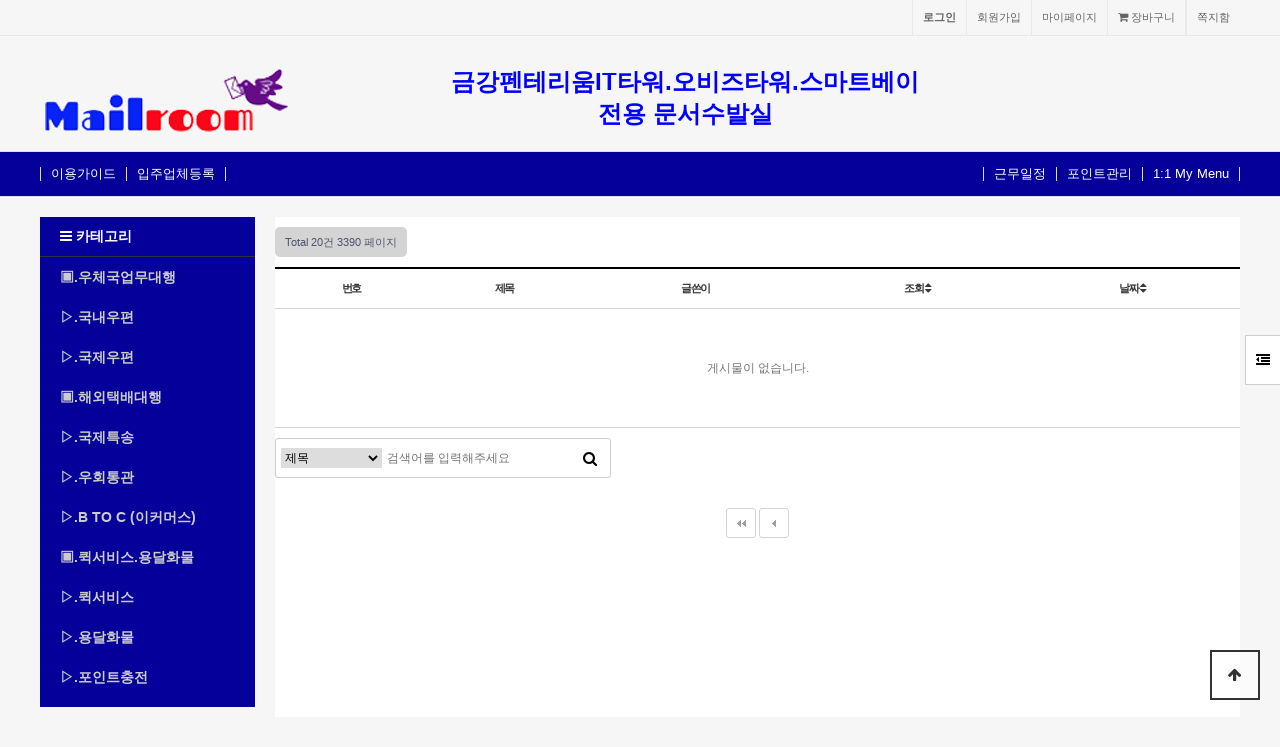

--- FILE ---
content_type: text/html; charset=utf-8
request_url: https://m.mailroom.co.kr/bbs/board.php?bo_table=notice&sop=and&sst=wr_datetime&sod=desc&sfl=&stx=&sca=&page=3390
body_size: 28152
content:
<!doctype html>
<html lang="ko">
<head>
<meta charset="utf-8">
<meta name="description" content="문서수발실 메일룸">
<meta name="keywords" content="문서수발실,물류대행,우체국접수대행,국제특송운송,택배접수">
<meta property="og:type" content="mailroom">
<meta property="og:title" content="메일룸-문서수발실 ">
<meta property="og:description" content="문서수발실,물류대행,우체국접수대행,국제특송운송,택배접수">
<meta property="og:image" content="http://m.mailroom.co.kr/main.png">
<meta property="og:url" content="http://m.mailroom.co.kr">
<meta http-equiv="imagetoolbar" content="no">
<meta http-equiv="X-UA-Compatible" content="IE=edge">
<meta name="description" content="문서수발실 메일룸">
<meta name="keywords" content="문서수발실,물류대행,우체국접수대행,국제특송운송,택배접수"> 
<meta property="og:type" content="mailroom">
<meta property="og:title" content="메일룸-문서수발실 ">
<meta property="og:description" content="문서수발실,물류대행,우체국접수대행,국제특송운송,택배접수">
<meta property="og:image" content="http://m.mailroom.co.kr/main.png">
<meta property="og:url" content="http://m.mailroom.co.kr">
<link rel="shortcut icon" href="/favicon.png" type="image/x-ico" />
<title>공지사항 3390 페이지 | 문서수발실</title>
<link rel="stylesheet" href="https://m.mailroom.co.kr/theme/basic/css/default_shop.css?ver=171222">
<link rel="stylesheet" href="https://m.mailroom.co.kr/skin/shop/basic/style.css?ver=171222">
<link rel="stylesheet" href="https://m.mailroom.co.kr/theme/basic/skin/outlogin/shop_basic/style.css?ver=171222">
<link rel="stylesheet" href="https://m.mailroom.co.kr/theme/basic/skin/latest/shop_basic/style.css?ver=171222">
<link rel="stylesheet" href="https://m.mailroom.co.kr/theme/basic/skin/visit/shop_basic/style.css?ver=171222">
<link rel="stylesheet" href="https://m.mailroom.co.kr/skin/board/basic/style.css?ver=171222">
<!--[if lte IE 8]>
<script src="https://m.mailroom.co.kr/js/html5.js"></script>
<![endif]-->
<script>
// 자바스크립트에서 사용하는 전역변수 선언
var g5_url       = "https://m.mailroom.co.kr";
var g5_bbs_url   = "https://m.mailroom.co.kr/bbs";
var g5_is_member = "";
var g5_is_admin  = "";
var g5_is_mobile = "";
var g5_bo_table  = "notice";
var g5_sca       = "";
var g5_editor    = "smarteditor2";
var g5_cookie_domain = "";
</script>
<script src="https://m.mailroom.co.kr/js/jquery-1.8.3.min.js"></script>
<script src="https://m.mailroom.co.kr/js/jquery.shop.menu.js?ver=171222"></script>
<script src="https://m.mailroom.co.kr/js/common.js?ver=171222"></script>
<script src="https://m.mailroom.co.kr/js/wrest.js?ver=171222"></script>
<script src="https://m.mailroom.co.kr/js/placeholders.min.js"></script>
<link rel="stylesheet" href="https://m.mailroom.co.kr/js/font-awesome/css/font-awesome.min.css">
<script src="https://m.mailroom.co.kr/js/jquery.bxslider.js"></script>
</head>
<body>

<!-- 상단 시작 { -->

<div id="hd">
    <h1 id="hd_h1">공지사항 3390 페이지</h1>

    <div id="skip_to_container"><a href="#container">본문 바로가기</a></div>

        <div id="tnb">
        <h3>회원메뉴</h3>
        <ul>
                        <li><a href="/bbs/memo.php" target="_blank">쪽지함</a></li>
            <li class="tnb_cart"><a href="https://m.mailroom.co.kr/shop/cart.php"><i class="fa fa-shopping-cart" aria-hidden="true"></i> 장바구니</a></li>
            <li><a href="https://m.mailroom.co.kr/shop/mypage.php">마이페이지</a></li>
                        <li><a href="https://m.mailroom.co.kr/bbs/register.php">회원가입</a></li>
            <li><a href="https://m.mailroom.co.kr/bbs/login.php?url=%2Fbbs%2Fboard.php%3Fbo_table%3Dnotice%26sop%3Dand%26sst%3Dwr_datetime%26sod%3Ddesc%26sfl%3D%26stx%3D%26sca%3D%26page%3D3390"><b>로그인</b></a></li>
                    </ul>
    </div>
    <div id="hd_wrapper">
        <div id="logo"><a href="https://m.mailroom.co.kr/shop/"><img src="https://m.mailroom.co.kr/data/common/logo_img" alt="문서수발실"></a></div>
        <table border="0" width="790" height="85" style="color:blue; text-align: center; font-size: 2em; font-weight: bold";>
            <td>금강펜테리움IT타워.오비즈타워.스마트베이<br> 전용 문서수발실</td>
        </table>
        <!--<div id="hd_sch">
            <h3>쇼핑몰 검색</h3>
            <form name="frmsearch1" action="https://m.mailroom.co.kr/shop/search.php" onsubmit="return search_submit(this);">

            <label for="sch_str" class="sound_only">검색어<strong class="sound_only"> 필수</strong></label>
            <input type="text" name="q" value="" id="sch_str" required placeholder="원하시는 서비스를 찾아 보세요.">
            <button type="submit" id="sch_submit"><i class="fa fa-search" aria-hidden="true"></i><span class="sound_only">검색</span></button>

            </form>
            <script>
            function search_submit(f) {
                if (f.q.value.length < 2) {
                    alert("검색어는 두글자 이상 입력하십시오.");
                    f.q.select();
                    f.q.focus();
                    return false;
                }
                return true;
            }
            </script>
        </div>-->

        <!-- 쇼핑몰 배너 시작 { -->
        
        <!-- } 쇼핑몰 배너 끝 -->
    </div>
    <div id="hd_menu">
        <ul>

            <li><a href="https://m.mailroom.co.kr/bbs/faq.php"><span style="color:white";>이용가이드</span?</a></li>
            <li><a href="https://m.mailroom.co.kr/bbs/board.php?bo_table=company"><span style="color:white";>입주업체등록</span></a></li>

            <!--<li><a href="https://m.mailroom.co.kr/bbs/content.php?co_id=epost"><span style="color:white";>메일룸업무</span></a></li>-->
            <!--<li><a href="https://m.mailroom.co.kr/bbs/content.php?co_id=express"><span style="color:white";>해외택배</span></a></li>
            <li><a href="https://m.mailroom.co.kr/bbs/content.php?co_id=btoc"><span style="color:white";>B2C(e커머스)</span></a></li>-->
            <li class="hd_menu_right"><a href="https://m.mailroom.co.kr/bbs/qalist.php"><span style="color:white";>1:1 My Menu</a></li>

            <li class="hd_menu_right"><a href="/bbs/board.php?bo_table=point"><span style="color:white";>포인트관리</a></li>

            <li class="hd_menu_right"><a href="/bbs/board.php?bo_table=schedule"><span style="color:white";>근무일정</a></li>


            <!--<li class="hd_menu_right"><a href="https://m.mailroom.co.kr/shop/personalpay.php"><span style="color:white";>개인결제<span></a></li>
            <li class="hd_menu_right"><a href="https://m.mailroom.co.kr/shop/itemuselist.php"><span style="color:white";>사용후기<span></a></li>-->
            <!--<li class="hd_menu_right"><a href="https://m.mailroom.co.kr/shop/couponzone.php"><span style="color:white";>쿠폰존<span></a></li>-->

        </ul>
    </div>
</div>
<div id="side_menu">
    <button type="button" id="btn_sidemenu" class="btn_sidemenu_cl"><i class="fa fa-outdent" aria-hidden="true"></i><span class="sound_only">사이드메뉴버튼</span></button>
    <div class="side_menu_wr">
        
<!-- 로그인 전 아웃로그인 시작 { -->
<section id="ol_before" class="ol">
    <h2>회원로그인</h2>
    <form name="foutlogin" action="https://m.mailroom.co.kr/bbs/login_check.php" onsubmit="return fhead_submit(this);" method="post" autocomplete="off">
    <fieldset>
        <input type="hidden" name="url" value="%2Fbbs%2Fboard.php%3Fbo_table%3Dnotice%26sop%3Dand%26sst%3Dwr_datetime%26sod%3Ddesc%26sfl%3D%26stx%3D%26sca%3D%26page%3D3390">
        <label for="ol_id" id="ol_idlabel" class="sound_only">회원아이디<strong>필수</strong></label>
        <input type="text" id="ol_id" name="mb_id" required class="required frm_input" maxlength="20" placeholder="아이디">
        <label for="ol_pw" id="ol_pwlabel" class="sound_only">비밀번호<strong>필수</strong></label>
        <input type="password" name="mb_password" id="ol_pw" required class="required frm_input" maxlength="20" placeholder="비밀번호">
        <div id="ol_auto">
            <input type="checkbox" name="auto_login" value="1" id="auto_login">
            <label for="auto_login" id="auto_login_label">자동로그인</label>
        </div>
        <input type="submit" id="ol_submit" value="로그인" class="btn_b02">
        <div id="ol_svc">
            <a href="https://m.mailroom.co.kr/bbs/register.php"><b>회원가입</b></a> /
            <a href="https://m.mailroom.co.kr/bbs/password_lost.php" id="ol_password_lost">정보찾기</a>
        </div>

    </fieldset>
    </form>
</section>

<script>
$omi = $('#ol_id');
$omp = $('#ol_pw');
$omi_label = $('#ol_idlabel');
$omi_label.addClass('ol_idlabel');
$omp_label = $('#ol_pwlabel');
$omp_label.addClass('ol_pwlabel');

$(function() {

    $("#auto_login").click(function(){
        if ($(this).is(":checked")) {
            if(!confirm("자동로그인을 사용하시면 다음부터 회원아이디와 비밀번호를 입력하실 필요가 없습니다.\n\n공공장소에서는 개인정보가 유출될 수 있으니 사용을 자제하여 주십시오.\n\n자동로그인을 사용하시겠습니까?"))
                return false;
        }
    });
});

function fhead_submit(f)
{
    return true;
}
</script>
<!-- } 로그인 전 아웃로그인 끝 -->
        <div class="side_menu_shop">
            <button type="button" class="btn_side_shop">오늘본상품<span class="count">0</span></button>
            
<!-- 오늘 본 상품 시작 { -->
<div id="stv" class="op_area">
    <h2>
        오늘 본 상품
    </h2>

    
        <p class="li_empty">없음</p>

        
</div>

<script src="https://m.mailroom.co.kr/js/scroll_oldie.js"></script>
<!-- } 오늘 본 상품 끝 -->            <button type="button" class="btn_side_shop">장바구니<span class="count">0</span></button>
            
<!-- 장바구니 간략 보기 시작 { -->
<aside id="sbsk" class="op_area">
    <h2>장바구니</h2>
    <form name="skin_frmcartlist" id="skin_sod_bsk_list" method="post" action="https://m.mailroom.co.kr/shop/cartupdate.php">
    <ul>
    <li class="li_empty">장바구니 상품 없음</li>
    </ul>
        <a href="https://m.mailroom.co.kr/shop/cart.php" class="btn01 go_cart">장바구니 바로가기</a>
    </form>
</aside>
<!-- } 장바구니 간략 보기 끝 -->

            <!--<button type="button" class="btn_side_shop">위시리스트<span class="count">0</span></button>-->
            
<!-- 위시리스트 간략 보기 시작 { -->
<aside id="swish" class="op_area">
    <h2>위시리스트</h2>

    <ul>
    <li class="li_empty">위시리스트 없음</li>
    </ul>

</aside>
<!-- } 위시리스트 간략 보기 끝 -->
        </div>


    </div>
</div>


<script>
$(function (){

    $(".btn_sidemenu_cl").on("click", function() {
        $(".side_menu_wr").toggle();
        $(".fa-outdent").toggleClass("fa-indent")
    });

    $(".btn_side_shop").on("click", function() {
        $(this).next(".op_area").slideToggle(300).siblings(".op_area").slideUp();
    });
});
</script>


<div id="wrapper">

    <div id="aside">

        
<!-- 쇼핑몰 카테고리 시작 { -->
<nav id="gnb">
    <h2>쇼핑몰 카테고리</h2>
    <button type="button" id="menu_open"><i class="fa fa-bars" aria-hidden="true"></i> 카테고리</button>
    <ul id="gnb_1dul">
                <li class="gnb_1dli" style="z-index:998">
          <a href="https://m.mailroom.co.kr/shop/list.php?ca_id=10" class="gnb_1da">▣.우체국업무대행</a>
       </li>
                <li class="gnb_1dli" style="z-index:997">
          <a href="https://m.mailroom.co.kr/shop/list.php?ca_id=20" class="gnb_1da">▷.국내우편</a>
       </li>
                <li class="gnb_1dli" style="z-index:996">
          <a href="https://m.mailroom.co.kr/shop/list.php?ca_id=30" class="gnb_1da">▷.국제우편</a>
       </li>
                <li class="gnb_1dli" style="z-index:995">
          <a href="https://m.mailroom.co.kr/shop/list.php?ca_id=40" class="gnb_1da">▣.해외택배대행</a>
       </li>
                <li class="gnb_1dli" style="z-index:994">
          <a href="https://m.mailroom.co.kr/shop/list.php?ca_id=50" class="gnb_1da">▷.국제특송</a>
       </li>
                <li class="gnb_1dli" style="z-index:993">
          <a href="https://m.mailroom.co.kr/shop/list.php?ca_id=80" class="gnb_1da">▷.우회통관</a>
       </li>
                <li class="gnb_1dli" style="z-index:992">
          <a href="https://m.mailroom.co.kr/shop/list.php?ca_id=90" class="gnb_1da">▷.B TO C (이커머스)</a>
       </li>
                <li class="gnb_1dli" style="z-index:991">
          <a href="https://m.mailroom.co.kr/shop/list.php?ca_id=a0" class="gnb_1da">▣.퀵서비스.용달화물</a>
       </li>
                <li class="gnb_1dli" style="z-index:990">
          <a href="https://m.mailroom.co.kr/shop/list.php?ca_id=b0" class="gnb_1da">▷.퀵서비스</a>
       </li>
                <li class="gnb_1dli" style="z-index:989">
          <a href="https://m.mailroom.co.kr/shop/list.php?ca_id=c0" class="gnb_1da">▷.용달화물</a>
       </li>
                <li class="gnb_1dli" style="z-index:988">
          <a href="https://m.mailroom.co.kr/shop/list.php?ca_id=d0" class="gnb_1da">▷.포인트충전</a>
       </li>
            </ul>
</nav>
<!-- } 쇼핑몰 카테고리 끝 -->
        <div id="category">
    <button type="button" class="close_btn"><i class="fa fa-times" aria-hidden="true"></i> 카테고리<span class="sound_only">닫기</span></button>

    <div class="ct_wr">
        <ul class="cate">
            <li class="cate_li_1">
                <a href="https://m.mailroom.co.kr/shop/list.php?ca_id=10" class="cate_li_1_a">▣.우체국업무대행</a>
                            </li>
                    <li class="cate_li_1">
                <a href="https://m.mailroom.co.kr/shop/list.php?ca_id=20" class="cate_li_1_a">▷.국내우편</a>
                <ul class="sub_cate sub_cate1">
                    <li class="cate_li_2">
                        <a href="https://m.mailroom.co.kr/shop/list.php?ca_id=2010">익일특급</a>
                    </li>
                                    <li class="cate_li_2">
                        <a href="https://m.mailroom.co.kr/shop/list.php?ca_id=2020">등기통상</a>
                    </li>
                                    <li class="cate_li_2">
                        <a href="https://m.mailroom.co.kr/shop/list.php?ca_id=2030">준등기</a>
                    </li>
                                    <li class="cate_li_2">
                        <a href="https://m.mailroom.co.kr/shop/list.php?ca_id=2040">등기소포(택배)</a>
                    </li>
                                    <li class="cate_li_2">
                        <a href="https://m.mailroom.co.kr/shop/list.php?ca_id=2041">내용증명</a>
                    </li>
                                    <li class="cate_li_2">
                        <a href="https://m.mailroom.co.kr/shop/list.php?ca_id=2042">기타우편업무</a>
                    </li>
                </ul>
            </li>
                    <li class="cate_li_1">
                <a href="https://m.mailroom.co.kr/shop/list.php?ca_id=30" class="cate_li_1_a">▷.국제우편</a>
                <ul class="sub_cate sub_cate1">
                    <li class="cate_li_2">
                        <a href="https://m.mailroom.co.kr/shop/list.php?ca_id=3010">EMS국제특급</a>
                    </li>
                                    <li class="cate_li_2">
                        <a href="https://m.mailroom.co.kr/shop/list.php?ca_id=3020">EMS프리미엄</a>
                    </li>
                                    <li class="cate_li_2">
                        <a href="https://m.mailroom.co.kr/shop/list.php?ca_id=3030">국제소포(항공)</a>
                    </li>
                                    <li class="cate_li_2">
                        <a href="https://m.mailroom.co.kr/shop/list.php?ca_id=3040">국제소포(선편)</a>
                    </li>
                </ul>
            </li>
                    <li class="cate_li_1">
                <a href="https://m.mailroom.co.kr/shop/list.php?ca_id=40" class="cate_li_1_a">▣.해외택배대행</a>
                            </li>
                    <li class="cate_li_1">
                <a href="https://m.mailroom.co.kr/shop/list.php?ca_id=50" class="cate_li_1_a">▷.국제특송</a>
                            </li>
                    <li class="cate_li_1">
                <a href="https://m.mailroom.co.kr/shop/list.php?ca_id=80" class="cate_li_1_a">▷.우회통관</a>
                            </li>
                    <li class="cate_li_1">
                <a href="https://m.mailroom.co.kr/shop/list.php?ca_id=90" class="cate_li_1_a">▷.B TO C (이커머스)</a>
                            </li>
                    <li class="cate_li_1">
                <a href="https://m.mailroom.co.kr/shop/list.php?ca_id=a0" class="cate_li_1_a">▣.퀵서비스.용달화물</a>
                            </li>
                    <li class="cate_li_1">
                <a href="https://m.mailroom.co.kr/shop/list.php?ca_id=b0" class="cate_li_1_a">▷.퀵서비스</a>
                            </li>
                    <li class="cate_li_1">
                <a href="https://m.mailroom.co.kr/shop/list.php?ca_id=c0" class="cate_li_1_a">▷.용달화물</a>
                            </li>
                    <li class="cate_li_1">
                <a href="https://m.mailroom.co.kr/shop/list.php?ca_id=d0" class="cate_li_1_a">▷.포인트충전</a>
                            </li>
        </ul>
    </div>
</div>

<script>
$(function (){
    var $category = $("#category");

    $("#menu_open").on("click", function() {
        $category.css("display","block");
    });

    $("#category .close_btn").on("click", function(){
        $category.css("display","none");
    });
});
$(document).mouseup(function (e){
	var container = $("#category");
	if( container.has(e.target).length === 0)
	container.hide();
});
</script>
        
        <!-- 커뮤니티 최신글 시작 { -->
        <section id="sidx_lat">
            <h2>커뮤니티 최신글</h2>
            
<div class="lat">
    <strong class="lat_title"><i class="fa fa-list-ul" aria-hidden="true"></i> <a href="https://m.mailroom.co.kr/bbs/board.php?bo_table=notice">공지사항</a></strong>
    <ul>
            <li>
            <a href="https://m.mailroom.co.kr/bbs/board.php?bo_table=notice&amp;wr_id=20">필리핀, OTP(One Ti…</a>        </li>
            <li>
            <a href="https://m.mailroom.co.kr/bbs/board.php?bo_table=notice&amp;wr_id=19">중국행 중고품(Used It…</a>        </li>
            <li>
            <a href="https://m.mailroom.co.kr/bbs/board.php?bo_table=notice&amp;wr_id=18">비상 상황 수수료의 조정(호…</a>        </li>
            <li>
            <a href="https://m.mailroom.co.kr/bbs/board.php?bo_table=notice&amp;wr_id=17">EMS 프리미엄 접수중지 국…</a>        </li>
            <li>
            <a href="https://m.mailroom.co.kr/bbs/board.php?bo_table=notice&amp;wr_id=16">마스크 수출관련 변경사항 안…</a>        </li>
            <li>
            <a href="https://m.mailroom.co.kr/bbs/board.php?bo_table=notice&amp;wr_id=15">이란 운송료 Surcharg…</a>        </li>
            </ul>
</div>
        </section>

        <!-- } 커뮤니티 최신글 끝 -->
<div>문서수발실 이용을 감사드립니다.</div>
        
        
<!-- 접속자집계 시작 { -->
<section id="visit">
    <h2><i class="fa fa-users" aria-hidden="true"></i>  금일 접수 건수</h2>
    <dl>
        <dt><i class="fa fa-user-o" aria-hidden="true"></i> 접수</dt>
        <dd>5,233</dd>
        <!--<dt><i class="fa fa-user-o" aria-hidden="true"></i> 어제</dt>
        <dd>5,390</dd>
        <dt><i class="fa fa-user-o" aria-hidden="true"></i> 최대</dt>
        <dd>7,347</dd>-->
        <dt><i class="fa fa-user-o" aria-hidden="true"></i> 전체</dt>
        <dd>344,185</dd>
    </dl>
    </section>
<!-- } 접속자집계 끝 -->
    </div>
<!-- } 상단 끝 -->

    <!-- 콘텐츠 시작 { -->
    <div id="container">
                <!-- 글자크기 조정 display:none 되어 있음 시작 { -->
        <div id="text_size">
            <button class="no_text_resize" onclick="font_resize('container', 'decrease');">작게</button>
            <button class="no_text_resize" onclick="font_default('container');">기본</button>
            <button class="no_text_resize" onclick="font_resize('container', 'increase');">크게</button>
        </div>
        <!-- } 글자크기 조정 display:none 되어 있음 끝 -->

<!-- 게시판 목록 시작 { -->
<div id="bo_list" style="width:100%">


    <!-- 게시판 페이지 정보 및 버튼 시작 { -->
    <div id="bo_btn_top">
        <div id="bo_list_total">
            <span>Total 20건</span>
            3390 페이지
        </div>

            </div>
    <!-- } 게시판 페이지 정보 및 버튼 끝 -->

    <!-- 게시판 카테고리 시작 { -->
        <!-- } 게시판 카테고리 끝 -->

    <form name="fboardlist" id="fboardlist" action="./board_list_update.php" onsubmit="return fboardlist_submit(this);" method="post">
    <input type="hidden" name="bo_table" value="notice">
    <input type="hidden" name="sfl" value="">
    <input type="hidden" name="stx" value="">
    <input type="hidden" name="spt" value="">
    <input type="hidden" name="sca" value="">
    <input type="hidden" name="sst" value="wr_datetime">
    <input type="hidden" name="sod" value="desc">
    <input type="hidden" name="page" value="3390">
    <input type="hidden" name="sw" value="">

    <div class="tbl_head01 tbl_wrap">
        <table>
        <caption>공지사항 목록</caption>
        <thead>
        <tr>
                        <th scope="col">번호</th>
            <th scope="col">제목</th>
            <th scope="col">글쓴이</th>
            <th scope="col"><a href="/bbs/board.php?bo_table=notice&amp;sop=and&amp;sst=wr_hit&amp;sod=desc&amp;sfl=&amp;stx=&amp;sca=&amp;page=3390">조회 <i class="fa fa-sort" aria-hidden="true"></i></a></th>
                                    <th scope="col"><a href="/bbs/board.php?bo_table=notice&amp;sop=and&amp;sst=wr_datetime&amp;sod=asc&amp;sfl=&amp;stx=&amp;sca=&amp;page=3390">날짜  <i class="fa fa-sort" aria-hidden="true"></i></a></th>
        </tr>
        </thead>
        <tbody>
                <tr><td colspan="5" class="empty_table">게시물이 없습니다.</td></tr>        </tbody>
        </table>
    </div>

    
    </form>
     
       <!-- 게시판 검색 시작 { -->
    <fieldset id="bo_sch">
        <legend>게시물 검색</legend>

        <form name="fsearch" method="get">
        <input type="hidden" name="bo_table" value="notice">
        <input type="hidden" name="sca" value="">
        <input type="hidden" name="sop" value="and">
        <label for="sfl" class="sound_only">검색대상</label>
        <select name="sfl" id="sfl">
            <option value="wr_subject">제목</option>
            <option value="wr_content">내용</option>
            <option value="wr_subject||wr_content">제목+내용</option>
            <option value="mb_id,1">회원아이디</option>
            <option value="mb_id,0">회원아이디(코)</option>
            <option value="wr_name,1">글쓴이</option>
            <option value="wr_name,0">글쓴이(코)</option>
        </select>
        <label for="stx" class="sound_only">검색어<strong class="sound_only"> 필수</strong></label>
        <input type="text" name="stx" value="" required id="stx" class="sch_input" size="25" maxlength="20" placeholder="검색어를 입력해주세요">
        <button type="submit" value="검색" class="sch_btn"><i class="fa fa-search" aria-hidden="true"></i><span class="sound_only">검색</span></button>
        </form>
    </fieldset>
    <!-- } 게시판 검색 끝 -->   
</div>




<!-- 페이지 -->
<nav class="pg_wrap"><span class="pg"><a href="./board.php?bo_table=notice&amp;sst=wr_datetime&amp;sod=desc&amp;sop=and&amp;page=1" class="pg_page pg_start">처음</a>
<a href="./board.php?bo_table=notice&amp;sst=wr_datetime&amp;sod=desc&amp;sop=and&amp;page=3380" class="pg_page pg_prev">이전</a>
</span></nav>

<!-- } 게시판 목록 끝 -->

    </div>
    <!-- } 콘텐츠 끝 -->

<!-- 하단 시작 { -->
</div>

<div id="ft">
    <div class="ft_wr">
        <ul class="ft_ul">
            <li><a href="http://mailroom.co.kr" target="_blank">회사소개</a></li>
            <li><a href="https://m.mailroom.co.kr/bbs/content.php?co_id=provision">서비스이용약관</a></li>
            <li><a href="https://m.mailroom.co.kr/bbs/content.php?co_id=privacy">개인정보처리방침</a></li>
            <li><a href="https://m.mailroom.co.kr/bbs/board.php?bo_table=notice&amp;sop=and&amp;sst=wr_datetime&amp;sod=desc&amp;page=3390&amp;device=mobile">모바일버전</a></li>
        </ul>

        <a href="https://m.mailroom.co.kr/shop/" id="ft_logo"><img src="https://m.mailroom.co.kr/data/common/logo_img2" alt="처음으로"></a>

        <div class="ft_info">
            <span><b>회사명</b> : 메일룸(문서수발실)</span>
            <span><b>주소</b> : 경기도 의왕시 이미로40 인덕원IT밸리 A-B101호</span><br>
            <span><b>사업자 등록번호</b> : 138-12-71370</span>
            <span><b>대표</b> : 이종식</span>
            <span><b>전화</b> : 031-8069-7788</span>
            <span><b>팩스</b> : 031-8069-7790</span><br>
            <!-- <span><b>운영자</b> 메일룸</span><br> -->
            <span><b>통신판매업신고번호</b> : 제2018-경기의왕-0308호</span>
            <span><b>개인정보 보호책임자</b> : 관리부장</span>

            <span><b>상업서류송달업번호</b> : 서울 제2018-96호</span><br>
            Copyright &copy; 2001-2013 : 메일룸(문서수발실). All Rights Reserved.
        </div>

        <div class="ft_cs">
            <h2>고객센터(빠른연결)</h2>
            <strong>031-337-5544</strong>
            <p>월-금 am 9:00 - pm 05:00<br>점심시간 : am 12:00 - pm 01:00</p>
        </div>
        <button type="button" id="top_btn"><i class="fa fa-arrow-up" aria-hidden="true"></i><span class="sound_only">상단으로</span></button>
        <script>

        $(function() {
            $("#top_btn").on("click", function() {
                $("html, body").animate({scrollTop:0}, '500');
                return false;
            });
        });
        </script>
    </div>

</div>

<!-- Global site tag (gtag.js) - Google Analytics -->
<script async src="https://www.googletagmanager.com/gtag/js?id=UA-127459353-1"></script>
<script>
  window.dataLayer = window.dataLayer || [];
  function gtag(){dataLayer.push(arguments);}
  gtag('js', new Date());

  gtag('config', 'UA-127459353-1');
</script>
<script src="https://m.mailroom.co.kr/js/sns.js"></script>
<!-- } 하단 끝 -->



<!-- ie6,7에서 사이드뷰가 게시판 목록에서 아래 사이드뷰에 가려지는 현상 수정 -->
<!--[if lte IE 7]>
<script>
$(function() {
    var $sv_use = $(".sv_use");
    var count = $sv_use.length;

    $sv_use.each(function() {
        $(this).css("z-index", count);
        $(this).css("position", "relative");
        count = count - 1;
    });
});
</script>
<![endif]-->

</body>
</html>

<!-- 사용스킨 : basic -->
